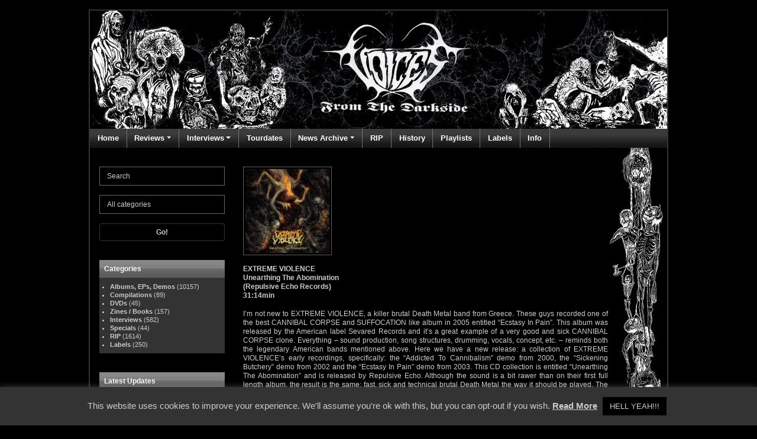

--- FILE ---
content_type: text/html; charset=UTF-8
request_url: https://www.voicesfromthedarkside.de/review/extreme-violence-unearthing-the-abomination/
body_size: 12351
content:
<!DOCTYPE html>
<html lang="en">
<head>
<title>Voices From The Darkside</title>
<meta charset="utf-8">
<meta name="viewport" content="width=device-width, initial-scale=1">
<meta name='robots' content='index, follow, max-image-preview:large, max-snippet:-1, max-video-preview:-1' />
<!-- This site is optimized with the Yoast SEO plugin v26.8 - https://yoast.com/product/yoast-seo-wordpress/ -->
<link rel="canonical" href="https://www.voicesfromthedarkside.de/review/extreme-violence-unearthing-the-abomination/" />
<meta property="og:locale" content="en_US" />
<meta property="og:type" content="article" />
<meta property="og:title" content="EXTREME VIOLENCE - Unearthing The Abomination - Voices From The Darkside" />
<meta property="og:description" content="I&#8217;m not new to EXTREME VIOLENCE, a killer brutal Death Metal band from Greece. These guys recorded one of the best CANNIBAL CORPSE and SUFFOCATION like album in 2005 entitled &#8220;Ecstasy In Pain&#8221;. This album was released by the American label Sevared Records and it&#8217;s a great example of a very good and sick CANNIBAL [&hellip;]" />
<meta property="og:url" content="https://www.voicesfromthedarkside.de/review/extreme-violence-unearthing-the-abomination/" />
<meta property="og:site_name" content="Voices From The Darkside" />
<meta property="article:publisher" content="https://www.facebook.com/voicesfromthedarkside.de" />
<meta property="article:modified_time" content="2021-10-18T12:54:54+00:00" />
<meta property="og:image" content="https://www.voicesfromthedarkside.de/wp-content/uploads/2021/10/extreme_violence.jpg" />
<meta property="og:image:width" content="150" />
<meta property="og:image:height" content="150" />
<meta property="og:image:type" content="image/jpeg" />
<meta name="twitter:card" content="summary_large_image" />
<meta name="twitter:label1" content="Est. reading time" />
<meta name="twitter:data1" content="1 minute" />
<script type="application/ld+json" class="yoast-schema-graph">{"@context":"https://schema.org","@graph":[{"@type":"WebPage","@id":"https://www.voicesfromthedarkside.de/review/extreme-violence-unearthing-the-abomination/","url":"https://www.voicesfromthedarkside.de/review/extreme-violence-unearthing-the-abomination/","name":"EXTREME VIOLENCE - Unearthing The Abomination - Voices From The Darkside","isPartOf":{"@id":"https://www.voicesfromthedarkside.de/#website"},"primaryImageOfPage":{"@id":"https://www.voicesfromthedarkside.de/review/extreme-violence-unearthing-the-abomination/#primaryimage"},"image":{"@id":"https://www.voicesfromthedarkside.de/review/extreme-violence-unearthing-the-abomination/#primaryimage"},"thumbnailUrl":"https://www.voicesfromthedarkside.de/wp-content/uploads/2021/10/extreme_violence.jpg","datePublished":"2021-10-18T06:32:04+00:00","dateModified":"2021-10-18T12:54:54+00:00","breadcrumb":{"@id":"https://www.voicesfromthedarkside.de/review/extreme-violence-unearthing-the-abomination/#breadcrumb"},"inLanguage":"en-US","potentialAction":[{"@type":"ReadAction","target":["https://www.voicesfromthedarkside.de/review/extreme-violence-unearthing-the-abomination/"]}]},{"@type":"ImageObject","inLanguage":"en-US","@id":"https://www.voicesfromthedarkside.de/review/extreme-violence-unearthing-the-abomination/#primaryimage","url":"https://www.voicesfromthedarkside.de/wp-content/uploads/2021/10/extreme_violence.jpg","contentUrl":"https://www.voicesfromthedarkside.de/wp-content/uploads/2021/10/extreme_violence.jpg","width":150,"height":150},{"@type":"BreadcrumbList","@id":"https://www.voicesfromthedarkside.de/review/extreme-violence-unearthing-the-abomination/#breadcrumb","itemListElement":[{"@type":"ListItem","position":1,"name":"Home","item":"https://www.voicesfromthedarkside.de/"},{"@type":"ListItem","position":2,"name":"Reviews","item":"https://www.voicesfromthedarkside.de/review/"},{"@type":"ListItem","position":3,"name":"EXTREME VIOLENCE &#8211; Unearthing The Abomination"}]},{"@type":"WebSite","@id":"https://www.voicesfromthedarkside.de/#website","url":"https://www.voicesfromthedarkside.de/","name":"Voices From The Darkside","description":"Serving the underground since 1991","publisher":{"@id":"https://www.voicesfromthedarkside.de/#organization"},"potentialAction":[{"@type":"SearchAction","target":{"@type":"EntryPoint","urlTemplate":"https://www.voicesfromthedarkside.de/?s={search_term_string}"},"query-input":{"@type":"PropertyValueSpecification","valueRequired":true,"valueName":"search_term_string"}}],"inLanguage":"en-US"},{"@type":"Organization","@id":"https://www.voicesfromthedarkside.de/#organization","name":"Voices From The Darkside","url":"https://www.voicesfromthedarkside.de/","logo":{"@type":"ImageObject","inLanguage":"en-US","@id":"https://www.voicesfromthedarkside.de/#/schema/logo/image/","url":"https://www.voicesfromthedarkside.de/wp-content/uploads/2026/01/voices_logo.png","contentUrl":"https://www.voicesfromthedarkside.de/wp-content/uploads/2026/01/voices_logo.png","width":285,"height":200,"caption":"Voices From The Darkside"},"image":{"@id":"https://www.voicesfromthedarkside.de/#/schema/logo/image/"},"sameAs":["https://www.facebook.com/voicesfromthedarkside.de"]}]}</script>
<!-- / Yoast SEO plugin. -->
<link rel="alternate" title="oEmbed (JSON)" type="application/json+oembed" href="https://www.voicesfromthedarkside.de/wp-json/oembed/1.0/embed?url=https%3A%2F%2Fwww.voicesfromthedarkside.de%2Freview%2Fextreme-violence-unearthing-the-abomination%2F" />
<link rel="alternate" title="oEmbed (XML)" type="text/xml+oembed" href="https://www.voicesfromthedarkside.de/wp-json/oembed/1.0/embed?url=https%3A%2F%2Fwww.voicesfromthedarkside.de%2Freview%2Fextreme-violence-unearthing-the-abomination%2F&#038;format=xml" />
<meta property="og:title" content="EXTREME VIOLENCE &#8211; Unearthing The Abomination"/><meta property="og:type" content="article"/><meta property="og:url" content="https://www.voicesfromthedarkside.de/review/extreme-violence-unearthing-the-abomination/"/><meta property="og:site_name" content="Voices From The Darkside"/><meta property="og:image" content="https://www.voicesfromthedarkside.de/wp-content/uploads/2021/10/extreme_violence.jpg"/>
<style id='wp-img-auto-sizes-contain-inline-css' type='text/css'>
img:is([sizes=auto i],[sizes^="auto," i]){contain-intrinsic-size:3000px 1500px}
/*# sourceURL=wp-img-auto-sizes-contain-inline-css */
</style>
<style id='wp-emoji-styles-inline-css' type='text/css'>
img.wp-smiley, img.emoji {
display: inline !important;
border: none !important;
box-shadow: none !important;
height: 1em !important;
width: 1em !important;
margin: 0 0.07em !important;
vertical-align: -0.1em !important;
background: none !important;
padding: 0 !important;
}
/*# sourceURL=wp-emoji-styles-inline-css */
</style>
<style id='wp-block-library-inline-css' type='text/css'>
:root{--wp-block-synced-color:#7a00df;--wp-block-synced-color--rgb:122,0,223;--wp-bound-block-color:var(--wp-block-synced-color);--wp-editor-canvas-background:#ddd;--wp-admin-theme-color:#007cba;--wp-admin-theme-color--rgb:0,124,186;--wp-admin-theme-color-darker-10:#006ba1;--wp-admin-theme-color-darker-10--rgb:0,107,160.5;--wp-admin-theme-color-darker-20:#005a87;--wp-admin-theme-color-darker-20--rgb:0,90,135;--wp-admin-border-width-focus:2px}@media (min-resolution:192dpi){:root{--wp-admin-border-width-focus:1.5px}}.wp-element-button{cursor:pointer}:root .has-very-light-gray-background-color{background-color:#eee}:root .has-very-dark-gray-background-color{background-color:#313131}:root .has-very-light-gray-color{color:#eee}:root .has-very-dark-gray-color{color:#313131}:root .has-vivid-green-cyan-to-vivid-cyan-blue-gradient-background{background:linear-gradient(135deg,#00d084,#0693e3)}:root .has-purple-crush-gradient-background{background:linear-gradient(135deg,#34e2e4,#4721fb 50%,#ab1dfe)}:root .has-hazy-dawn-gradient-background{background:linear-gradient(135deg,#faaca8,#dad0ec)}:root .has-subdued-olive-gradient-background{background:linear-gradient(135deg,#fafae1,#67a671)}:root .has-atomic-cream-gradient-background{background:linear-gradient(135deg,#fdd79a,#004a59)}:root .has-nightshade-gradient-background{background:linear-gradient(135deg,#330968,#31cdcf)}:root .has-midnight-gradient-background{background:linear-gradient(135deg,#020381,#2874fc)}:root{--wp--preset--font-size--normal:16px;--wp--preset--font-size--huge:42px}.has-regular-font-size{font-size:1em}.has-larger-font-size{font-size:2.625em}.has-normal-font-size{font-size:var(--wp--preset--font-size--normal)}.has-huge-font-size{font-size:var(--wp--preset--font-size--huge)}.has-text-align-center{text-align:center}.has-text-align-left{text-align:left}.has-text-align-right{text-align:right}.has-fit-text{white-space:nowrap!important}#end-resizable-editor-section{display:none}.aligncenter{clear:both}.items-justified-left{justify-content:flex-start}.items-justified-center{justify-content:center}.items-justified-right{justify-content:flex-end}.items-justified-space-between{justify-content:space-between}.screen-reader-text{border:0;clip-path:inset(50%);height:1px;margin:-1px;overflow:hidden;padding:0;position:absolute;width:1px;word-wrap:normal!important}.screen-reader-text:focus{background-color:#ddd;clip-path:none;color:#444;display:block;font-size:1em;height:auto;left:5px;line-height:normal;padding:15px 23px 14px;text-decoration:none;top:5px;width:auto;z-index:100000}html :where(.has-border-color){border-style:solid}html :where([style*=border-top-color]){border-top-style:solid}html :where([style*=border-right-color]){border-right-style:solid}html :where([style*=border-bottom-color]){border-bottom-style:solid}html :where([style*=border-left-color]){border-left-style:solid}html :where([style*=border-width]){border-style:solid}html :where([style*=border-top-width]){border-top-style:solid}html :where([style*=border-right-width]){border-right-style:solid}html :where([style*=border-bottom-width]){border-bottom-style:solid}html :where([style*=border-left-width]){border-left-style:solid}html :where(img[class*=wp-image-]){height:auto;max-width:100%}:where(figure){margin:0 0 1em}html :where(.is-position-sticky){--wp-admin--admin-bar--position-offset:var(--wp-admin--admin-bar--height,0px)}@media screen and (max-width:600px){html :where(.is-position-sticky){--wp-admin--admin-bar--position-offset:0px}}
/*# sourceURL=wp-block-library-inline-css */
</style><style id='global-styles-inline-css' type='text/css'>
:root{--wp--preset--aspect-ratio--square: 1;--wp--preset--aspect-ratio--4-3: 4/3;--wp--preset--aspect-ratio--3-4: 3/4;--wp--preset--aspect-ratio--3-2: 3/2;--wp--preset--aspect-ratio--2-3: 2/3;--wp--preset--aspect-ratio--16-9: 16/9;--wp--preset--aspect-ratio--9-16: 9/16;--wp--preset--color--black: #000000;--wp--preset--color--cyan-bluish-gray: #abb8c3;--wp--preset--color--white: #ffffff;--wp--preset--color--pale-pink: #f78da7;--wp--preset--color--vivid-red: #cf2e2e;--wp--preset--color--luminous-vivid-orange: #ff6900;--wp--preset--color--luminous-vivid-amber: #fcb900;--wp--preset--color--light-green-cyan: #7bdcb5;--wp--preset--color--vivid-green-cyan: #00d084;--wp--preset--color--pale-cyan-blue: #8ed1fc;--wp--preset--color--vivid-cyan-blue: #0693e3;--wp--preset--color--vivid-purple: #9b51e0;--wp--preset--gradient--vivid-cyan-blue-to-vivid-purple: linear-gradient(135deg,rgb(6,147,227) 0%,rgb(155,81,224) 100%);--wp--preset--gradient--light-green-cyan-to-vivid-green-cyan: linear-gradient(135deg,rgb(122,220,180) 0%,rgb(0,208,130) 100%);--wp--preset--gradient--luminous-vivid-amber-to-luminous-vivid-orange: linear-gradient(135deg,rgb(252,185,0) 0%,rgb(255,105,0) 100%);--wp--preset--gradient--luminous-vivid-orange-to-vivid-red: linear-gradient(135deg,rgb(255,105,0) 0%,rgb(207,46,46) 100%);--wp--preset--gradient--very-light-gray-to-cyan-bluish-gray: linear-gradient(135deg,rgb(238,238,238) 0%,rgb(169,184,195) 100%);--wp--preset--gradient--cool-to-warm-spectrum: linear-gradient(135deg,rgb(74,234,220) 0%,rgb(151,120,209) 20%,rgb(207,42,186) 40%,rgb(238,44,130) 60%,rgb(251,105,98) 80%,rgb(254,248,76) 100%);--wp--preset--gradient--blush-light-purple: linear-gradient(135deg,rgb(255,206,236) 0%,rgb(152,150,240) 100%);--wp--preset--gradient--blush-bordeaux: linear-gradient(135deg,rgb(254,205,165) 0%,rgb(254,45,45) 50%,rgb(107,0,62) 100%);--wp--preset--gradient--luminous-dusk: linear-gradient(135deg,rgb(255,203,112) 0%,rgb(199,81,192) 50%,rgb(65,88,208) 100%);--wp--preset--gradient--pale-ocean: linear-gradient(135deg,rgb(255,245,203) 0%,rgb(182,227,212) 50%,rgb(51,167,181) 100%);--wp--preset--gradient--electric-grass: linear-gradient(135deg,rgb(202,248,128) 0%,rgb(113,206,126) 100%);--wp--preset--gradient--midnight: linear-gradient(135deg,rgb(2,3,129) 0%,rgb(40,116,252) 100%);--wp--preset--font-size--small: 13px;--wp--preset--font-size--medium: 20px;--wp--preset--font-size--large: 36px;--wp--preset--font-size--x-large: 42px;--wp--preset--spacing--20: 0.44rem;--wp--preset--spacing--30: 0.67rem;--wp--preset--spacing--40: 1rem;--wp--preset--spacing--50: 1.5rem;--wp--preset--spacing--60: 2.25rem;--wp--preset--spacing--70: 3.38rem;--wp--preset--spacing--80: 5.06rem;--wp--preset--shadow--natural: 6px 6px 9px rgba(0, 0, 0, 0.2);--wp--preset--shadow--deep: 12px 12px 50px rgba(0, 0, 0, 0.4);--wp--preset--shadow--sharp: 6px 6px 0px rgba(0, 0, 0, 0.2);--wp--preset--shadow--outlined: 6px 6px 0px -3px rgb(255, 255, 255), 6px 6px rgb(0, 0, 0);--wp--preset--shadow--crisp: 6px 6px 0px rgb(0, 0, 0);}:where(.is-layout-flex){gap: 0.5em;}:where(.is-layout-grid){gap: 0.5em;}body .is-layout-flex{display: flex;}.is-layout-flex{flex-wrap: wrap;align-items: center;}.is-layout-flex > :is(*, div){margin: 0;}body .is-layout-grid{display: grid;}.is-layout-grid > :is(*, div){margin: 0;}:where(.wp-block-columns.is-layout-flex){gap: 2em;}:where(.wp-block-columns.is-layout-grid){gap: 2em;}:where(.wp-block-post-template.is-layout-flex){gap: 1.25em;}:where(.wp-block-post-template.is-layout-grid){gap: 1.25em;}.has-black-color{color: var(--wp--preset--color--black) !important;}.has-cyan-bluish-gray-color{color: var(--wp--preset--color--cyan-bluish-gray) !important;}.has-white-color{color: var(--wp--preset--color--white) !important;}.has-pale-pink-color{color: var(--wp--preset--color--pale-pink) !important;}.has-vivid-red-color{color: var(--wp--preset--color--vivid-red) !important;}.has-luminous-vivid-orange-color{color: var(--wp--preset--color--luminous-vivid-orange) !important;}.has-luminous-vivid-amber-color{color: var(--wp--preset--color--luminous-vivid-amber) !important;}.has-light-green-cyan-color{color: var(--wp--preset--color--light-green-cyan) !important;}.has-vivid-green-cyan-color{color: var(--wp--preset--color--vivid-green-cyan) !important;}.has-pale-cyan-blue-color{color: var(--wp--preset--color--pale-cyan-blue) !important;}.has-vivid-cyan-blue-color{color: var(--wp--preset--color--vivid-cyan-blue) !important;}.has-vivid-purple-color{color: var(--wp--preset--color--vivid-purple) !important;}.has-black-background-color{background-color: var(--wp--preset--color--black) !important;}.has-cyan-bluish-gray-background-color{background-color: var(--wp--preset--color--cyan-bluish-gray) !important;}.has-white-background-color{background-color: var(--wp--preset--color--white) !important;}.has-pale-pink-background-color{background-color: var(--wp--preset--color--pale-pink) !important;}.has-vivid-red-background-color{background-color: var(--wp--preset--color--vivid-red) !important;}.has-luminous-vivid-orange-background-color{background-color: var(--wp--preset--color--luminous-vivid-orange) !important;}.has-luminous-vivid-amber-background-color{background-color: var(--wp--preset--color--luminous-vivid-amber) !important;}.has-light-green-cyan-background-color{background-color: var(--wp--preset--color--light-green-cyan) !important;}.has-vivid-green-cyan-background-color{background-color: var(--wp--preset--color--vivid-green-cyan) !important;}.has-pale-cyan-blue-background-color{background-color: var(--wp--preset--color--pale-cyan-blue) !important;}.has-vivid-cyan-blue-background-color{background-color: var(--wp--preset--color--vivid-cyan-blue) !important;}.has-vivid-purple-background-color{background-color: var(--wp--preset--color--vivid-purple) !important;}.has-black-border-color{border-color: var(--wp--preset--color--black) !important;}.has-cyan-bluish-gray-border-color{border-color: var(--wp--preset--color--cyan-bluish-gray) !important;}.has-white-border-color{border-color: var(--wp--preset--color--white) !important;}.has-pale-pink-border-color{border-color: var(--wp--preset--color--pale-pink) !important;}.has-vivid-red-border-color{border-color: var(--wp--preset--color--vivid-red) !important;}.has-luminous-vivid-orange-border-color{border-color: var(--wp--preset--color--luminous-vivid-orange) !important;}.has-luminous-vivid-amber-border-color{border-color: var(--wp--preset--color--luminous-vivid-amber) !important;}.has-light-green-cyan-border-color{border-color: var(--wp--preset--color--light-green-cyan) !important;}.has-vivid-green-cyan-border-color{border-color: var(--wp--preset--color--vivid-green-cyan) !important;}.has-pale-cyan-blue-border-color{border-color: var(--wp--preset--color--pale-cyan-blue) !important;}.has-vivid-cyan-blue-border-color{border-color: var(--wp--preset--color--vivid-cyan-blue) !important;}.has-vivid-purple-border-color{border-color: var(--wp--preset--color--vivid-purple) !important;}.has-vivid-cyan-blue-to-vivid-purple-gradient-background{background: var(--wp--preset--gradient--vivid-cyan-blue-to-vivid-purple) !important;}.has-light-green-cyan-to-vivid-green-cyan-gradient-background{background: var(--wp--preset--gradient--light-green-cyan-to-vivid-green-cyan) !important;}.has-luminous-vivid-amber-to-luminous-vivid-orange-gradient-background{background: var(--wp--preset--gradient--luminous-vivid-amber-to-luminous-vivid-orange) !important;}.has-luminous-vivid-orange-to-vivid-red-gradient-background{background: var(--wp--preset--gradient--luminous-vivid-orange-to-vivid-red) !important;}.has-very-light-gray-to-cyan-bluish-gray-gradient-background{background: var(--wp--preset--gradient--very-light-gray-to-cyan-bluish-gray) !important;}.has-cool-to-warm-spectrum-gradient-background{background: var(--wp--preset--gradient--cool-to-warm-spectrum) !important;}.has-blush-light-purple-gradient-background{background: var(--wp--preset--gradient--blush-light-purple) !important;}.has-blush-bordeaux-gradient-background{background: var(--wp--preset--gradient--blush-bordeaux) !important;}.has-luminous-dusk-gradient-background{background: var(--wp--preset--gradient--luminous-dusk) !important;}.has-pale-ocean-gradient-background{background: var(--wp--preset--gradient--pale-ocean) !important;}.has-electric-grass-gradient-background{background: var(--wp--preset--gradient--electric-grass) !important;}.has-midnight-gradient-background{background: var(--wp--preset--gradient--midnight) !important;}.has-small-font-size{font-size: var(--wp--preset--font-size--small) !important;}.has-medium-font-size{font-size: var(--wp--preset--font-size--medium) !important;}.has-large-font-size{font-size: var(--wp--preset--font-size--large) !important;}.has-x-large-font-size{font-size: var(--wp--preset--font-size--x-large) !important;}
/*# sourceURL=global-styles-inline-css */
</style>
<style id='classic-theme-styles-inline-css' type='text/css'>
/*! This file is auto-generated */
.wp-block-button__link{color:#fff;background-color:#32373c;border-radius:9999px;box-shadow:none;text-decoration:none;padding:calc(.667em + 2px) calc(1.333em + 2px);font-size:1.125em}.wp-block-file__button{background:#32373c;color:#fff;text-decoration:none}
/*# sourceURL=/wp-includes/css/classic-themes.min.css */
</style>
<link rel='stylesheet' id='cookie-law-info-css' href='https://www.voicesfromthedarkside.de/wp-content/plugins/cookie-law-info/legacy/public/css/cookie-law-info-public.css?ver=3.3.9.1' type='text/css' media='all' />
<link rel='stylesheet' id='cookie-law-info-gdpr-css' href='https://www.voicesfromthedarkside.de/wp-content/plugins/cookie-law-info/legacy/public/css/cookie-law-info-gdpr.css?ver=3.3.9.1' type='text/css' media='all' />
<link rel='stylesheet' id='bootstrap-css' href='https://www.voicesfromthedarkside.de/wp-content/themes/voices/assets/css/bootstrap.min.css?ver=4.3.1' type='text/css' media='all' />
<link rel='stylesheet' id='bootstrap-grid-css' href='https://www.voicesfromthedarkside.de/wp-content/themes/voices/assets/css/bootstrap-grid.min.css?ver=4.3.1' type='text/css' media='all' />
<link rel='stylesheet' id='bootstrap-reboot-css' href='https://www.voicesfromthedarkside.de/wp-content/themes/voices/assets/css/bootstrap-reboot.min.css?ver=4.3.1' type='text/css' media='all' />
<link rel='stylesheet' id='datatables-css' href='https://www.voicesfromthedarkside.de/wp-content/themes/voices/assets/DataTables/datatables.min.css?ver=1.10.18' type='text/css' media='all' />
<link rel='stylesheet' id='customstyle-css' href='https://www.voicesfromthedarkside.de/wp-content/themes/voices/assets/css/custom.css?ver=1.0.0' type='text/css' media='all' />
<link rel='stylesheet' id='customstyle-frank-css' href='https://www.voicesfromthedarkside.de/wp-content/themes/voices/assets/css/custom-frank.css?ver=1.0.0' type='text/css' media='all' />
<link rel='stylesheet' id='wpdreams-asl-basic-css' href='https://www.voicesfromthedarkside.de/wp-content/plugins/ajax-search-lite/css/style.basic.css?ver=4.13.4' type='text/css' media='all' />
<style id='wpdreams-asl-basic-inline-css' type='text/css'>
div[id*='ajaxsearchlitesettings'].searchsettings .asl_option_inner label {
font-size: 0px !important;
color: rgba(0, 0, 0, 0);
}
div[id*='ajaxsearchlitesettings'].searchsettings .asl_option_inner label:after {
font-size: 11px !important;
position: absolute;
top: 0;
left: 0;
z-index: 1;
}
.asl_w_container {
width: 100%;
margin: 0px 0px 0px 0px;
min-width: 200px;
}
div[id*='ajaxsearchlite'].asl_m {
width: 100%;
}
div[id*='ajaxsearchliteres'].wpdreams_asl_results div.resdrg span.highlighted {
font-weight: bold;
color: rgba(217, 49, 43, 1);
background-color: rgba(238, 238, 238, 1);
}
div[id*='ajaxsearchliteres'].wpdreams_asl_results .results img.asl_image {
width: 70px;
height: 70px;
object-fit: cover;
}
div[id*='ajaxsearchlite'].asl_r .results {
max-height: none;
}
div[id*='ajaxsearchlite'].asl_r {
position: absolute;
}
.asl_w, .asl_w * {font-family:&quot;Arial&quot; !important;}
.asl_m input[type=search]::placeholder{font-family:&quot;Arial&quot; !important;}
.asl_m input[type=search]::-webkit-input-placeholder{font-family:&quot;Arial&quot; !important;}
.asl_m input[type=search]::-moz-placeholder{font-family:&quot;Arial&quot; !important;}
.asl_m input[type=search]:-ms-input-placeholder{font-family:&quot;Arial&quot; !important;}
div.asl_r.asl_w.vertical .results .item::after {
display: block;
position: absolute;
bottom: 0;
content: '';
height: 1px;
width: 100%;
background: #D8D8D8;
}
div.asl_r.asl_w.vertical .results .item.asl_last_item::after {
display: none;
}
/*# sourceURL=wpdreams-asl-basic-inline-css */
</style>
<link rel='stylesheet' id='wpdreams-asl-instance-css' href='https://www.voicesfromthedarkside.de/wp-content/plugins/ajax-search-lite/css/style-simple-grey.css?ver=4.13.4' type='text/css' media='all' />
<link rel='stylesheet' id='wp-block-paragraph-css' href='https://www.voicesfromthedarkside.de/wp-includes/blocks/paragraph/style.min.css?ver=6.9' type='text/css' media='all' />
<script type="text/javascript" src="https://www.voicesfromthedarkside.de/wp-includes/js/jquery/jquery.min.js?ver=3.7.1" id="jquery-core-js"></script>
<script type="text/javascript" src="https://www.voicesfromthedarkside.de/wp-includes/js/jquery/jquery-migrate.min.js?ver=3.4.1" id="jquery-migrate-js"></script>
<script type="text/javascript" id="cookie-law-info-js-extra">
/* <![CDATA[ */
var Cli_Data = {"nn_cookie_ids":[],"cookielist":[],"non_necessary_cookies":[],"ccpaEnabled":"","ccpaRegionBased":"","ccpaBarEnabled":"","strictlyEnabled":["necessary","obligatoire"],"ccpaType":"gdpr","js_blocking":"","custom_integration":"","triggerDomRefresh":"","secure_cookies":""};
var cli_cookiebar_settings = {"animate_speed_hide":"500","animate_speed_show":"500","background":"#333333","border":"#b1a6a6c2","border_on":"","button_1_button_colour":"#000","button_1_button_hover":"#000000","button_1_link_colour":"#cccccc","button_1_as_button":"1","button_1_new_win":"","button_2_button_colour":"#333","button_2_button_hover":"#292929","button_2_link_colour":"#cccccc","button_2_as_button":"","button_2_hidebar":"","button_3_button_colour":"#000","button_3_button_hover":"#000000","button_3_link_colour":"#fff","button_3_as_button":"1","button_3_new_win":"","button_4_button_colour":"#000","button_4_button_hover":"#000000","button_4_link_colour":"#62a329","button_4_as_button":"","button_7_button_colour":"#61a229","button_7_button_hover":"#4e8221","button_7_link_colour":"#fff","button_7_as_button":"1","button_7_new_win":"","font_family":"inherit","header_fix":"","notify_animate_hide":"1","notify_animate_show":"","notify_div_id":"#cookie-law-info-bar","notify_position_horizontal":"right","notify_position_vertical":"bottom","scroll_close":"","scroll_close_reload":"","accept_close_reload":"","reject_close_reload":"","showagain_tab":"1","showagain_background":"#fff","showagain_border":"#000","showagain_div_id":"#cookie-law-info-again","showagain_x_position":"100px","text":"#cccccc","show_once_yn":"","show_once":"10000","logging_on":"","as_popup":"","popup_overlay":"1","bar_heading_text":"","cookie_bar_as":"banner","popup_showagain_position":"bottom-right","widget_position":"left"};
var log_object = {"ajax_url":"https://www.voicesfromthedarkside.de/wp-admin/admin-ajax.php"};
//# sourceURL=cookie-law-info-js-extra
/* ]]> */
</script>
<script type="text/javascript" src="https://www.voicesfromthedarkside.de/wp-content/plugins/cookie-law-info/legacy/public/js/cookie-law-info-public.js?ver=3.3.9.1" id="cookie-law-info-js"></script>
<script type="text/javascript" src="https://www.voicesfromthedarkside.de/wp-content/themes/voices/assets/js/jquery3.4.1.min.js?ver=3.4.1" id="jquery-voices-js"></script>
<script type="text/javascript" src="https://www.voicesfromthedarkside.de/wp-content/themes/voices/assets/js/popper.min.js?ver=1.0.0" id="popper-voices-js"></script>
<script type="text/javascript" src="https://www.voicesfromthedarkside.de/wp-content/themes/voices/assets/js/bootstrap.min.js?ver=4.3.1" id="bootstrap-js-js"></script>
<script type="text/javascript" src="https://www.voicesfromthedarkside.de/wp-content/themes/voices/assets/js/moment.2.8.4.min.js?ver=2.8.4" id="moment-js-js"></script>
<script type="text/javascript" src="https://www.voicesfromthedarkside.de/wp-content/themes/voices/assets/DataTables/datatables.min.js?ver=1.10.18" id="datatables-js-js"></script>
<script type="text/javascript" src="https://www.voicesfromthedarkside.de/wp-content/themes/voices/assets/js/datatables-moment.js?ver=1.10.18" id="datatables-moment-js-js"></script>
<script type="text/javascript" src="https://www.voicesfromthedarkside.de/wp-content/themes/voices/assets/js/custom.js?ver=1.0.0" id="customscript-js"></script>
<link rel="https://api.w.org/" href="https://www.voicesfromthedarkside.de/wp-json/" /><link rel="alternate" title="JSON" type="application/json" href="https://www.voicesfromthedarkside.de/wp-json/wp/v2/review/42942" /><link rel="EditURI" type="application/rsd+xml" title="RSD" href="https://www.voicesfromthedarkside.de/xmlrpc.php?rsd" />
<link rel='shortlink' href='https://www.voicesfromthedarkside.de/?p=42942' />
<link rel="preconnect" href="https://fonts.gstatic.com" crossorigin />
<link rel="preload" as="style" href="//fonts.googleapis.com/css?family=Open+Sans&display=swap" />
<link rel="stylesheet" href="//fonts.googleapis.com/css?family=Open+Sans&display=swap" media="all" />
<link rel="shortcut icon" href="https://www.voicesfromthedarkside.de/wp-content/themes/voices/assets/graphics/favicon.ico" type="image/x-icon" />
</head>
<body class="bg-black text-light">
<div id="page" class="container ">
<a href="https://www.voicesfromthedarkside.de"><div class="voices-logo"></div></a>
<div class="row d-print-none">
<div class="col-12">
<nav id="primary-menu" class="navbar navbar-expand-lg bg-black navbar-dark mr-auto">
<button class="navbar-toggler" type="button" data-toggle="collapse" data-target="#navbarToggler" aria-controls="navbarToggler" aria-expanded="false" aria-label="Toggle navigation">
<span class="navbar-toggler-icon"></span>
</button>
<div class="collapse navbar-collapse" id="navbarToggler">
<div class="menu-main-navigation-container"><ul id="menu-main-navigation" class="navbar-nav"><li id="menu-item-28710" class="menu-item menu-item-type-custom menu-item-object-custom menu-item-home menu-item-28710 nav-item"><a href="https://www.voicesfromthedarkside.de/" class="nav-link">Home</a></li>
<li id="menu-item-28711" class="menu-item menu-item-type-custom menu-item-object-custom menu-item-has-children menu-item-28711 nav-item dropdown"><a href="" class="nav-link dropdown-toggle" data-toggle="dropdown">Reviews</a>
<div class="dropdown-menu">
<a href="https://www.voicesfromthedarkside.de/section/albums-eps-demos/" class="dropdown-item">Albums, EPs, Demos</a><a href="https://www.voicesfromthedarkside.de/section/compilations/" class="dropdown-item">Compilations</a><a href="https://www.voicesfromthedarkside.de/section/dvds/" class="dropdown-item">DVDs</a><a href="https://www.voicesfromthedarkside.de/section/zines-books/" class="dropdown-item">Zines / Books</a></div>
</li>
<li id="menu-item-28716" class="menu-item menu-item-type-custom menu-item-object-custom menu-item-has-children menu-item-28716 nav-item dropdown"><a href="" class="nav-link dropdown-toggle" data-toggle="dropdown">Interviews</a>
<div class="dropdown-menu">
<a href="https://www.voicesfromthedarkside.de/interview/" class="dropdown-item">Interviews</a><a href="https://www.voicesfromthedarkside.de/special/" class="dropdown-item">Specials</a></div>
</li>
<li id="menu-item-28719" class="menu-item menu-item-type-post_type menu-item-object-page menu-item-28719 nav-item"><a href="https://www.voicesfromthedarkside.de/tourdates/" class="nav-link">Tourdates</a></li>
<li id="menu-item-28720" class="menu-item menu-item-type-custom menu-item-object-custom menu-item-has-children menu-item-28720 nav-item dropdown"><a href="" class="nav-link dropdown-toggle" data-toggle="dropdown">News Archive</a>
<div class="dropdown-menu">
<a href="https://www.voicesfromthedarkside.de/2025/" class="dropdown-item">News Archive 2025</a><a href="https://www.voicesfromthedarkside.de/2024/" class="dropdown-item">News Archive 2024</a><a href="https://www.voicesfromthedarkside.de/2023/" class="dropdown-item">News Archive 2023</a><a href="https://www.voicesfromthedarkside.de/2022/" class="dropdown-item">News Archive 2022</a><a href="https://www.voicesfromthedarkside.de/2021/" class="dropdown-item">News Archive 2021</a><a href="https://www.voicesfromthedarkside.de/2020/" class="dropdown-item">News Archive 2020</a><a href="https://www.voicesfromthedarkside.de/2019/" class="dropdown-item">News Archive 2019</a><a href="https://www.voicesfromthedarkside.de/2018/" class="dropdown-item">News Archive 2018</a><a href="https://www.voicesfromthedarkside.de/2017//" class="dropdown-item">News Archive 2017</a><a href="https://www.voicesfromthedarkside.de/2016/" class="dropdown-item">News Archive 2016</a><a href="https://www.voicesfromthedarkside.de/2015/" class="dropdown-item">News Archive 2015</a><a href="https://www.voicesfromthedarkside.de/2014/" class="dropdown-item">News Archive 2014</a><a href="https://www.voicesfromthedarkside.de/2013/" class="dropdown-item">News Archive 2013</a><a href="https://www.voicesfromthedarkside.de/2012/" class="dropdown-item">News Archive 2012</a><a href="https://www.voicesfromthedarkside.de/2011/" class="dropdown-item">News Archive 2011</a><a href="https://www.voicesfromthedarkside.de/2010/" class="dropdown-item">News Archive 2010</a><a href="https://www.voicesfromthedarkside.de/2009/" class="dropdown-item">News Archive 2009</a><a href="https://www.voicesfromthedarkside.de/2008/" class="dropdown-item">News Archive 2008</a><a href="https://www.voicesfromthedarkside.de/2007/" class="dropdown-item">News Archive 2007</a><a href="https://www.voicesfromthedarkside.de/2006/" class="dropdown-item">News Archive 2006</a><a href="https://www.voicesfromthedarkside.de/2005/" class="dropdown-item">News Archive 2005</a><a href="https://www.voicesfromthedarkside.de/2004/" class="dropdown-item">News Archive 2004</a><a href="https://www.voicesfromthedarkside.de/2003/" class="dropdown-item">News Archive 2003</a><a href="https://www.voicesfromthedarkside.de/2002/" class="dropdown-item">News Archive 2002</a><a href="https://www.voicesfromthedarkside.de/2001/" class="dropdown-item">News Archive 2001</a><a href="https://www.voicesfromthedarkside.de/2000/" class="dropdown-item">News Archive 2000</a></div>
</li>
<li id="menu-item-28741" class="menu-item menu-item-type-custom menu-item-object-custom menu-item-28741 nav-item"><a href="https://www.voicesfromthedarkside.de/deceased-artist/" class="nav-link">RIP</a></li>
<li id="menu-item-28743" class="menu-item menu-item-type-post_type menu-item-object-page menu-item-28743 nav-item"><a href="https://www.voicesfromthedarkside.de/history/" class="nav-link">History</a></li>
<li id="menu-item-28744" class="menu-item menu-item-type-post_type menu-item-object-page menu-item-28744 nav-item"><a href="https://www.voicesfromthedarkside.de/playlists/" class="nav-link">Playlists</a></li>
<li id="menu-item-28745" class="menu-item menu-item-type-custom menu-item-object-custom menu-item-28745 nav-item"><a href="https://www.voicesfromthedarkside.de/label/" class="nav-link">Labels</a></li>
<li id="menu-item-28742" class="menu-item menu-item-type-post_type menu-item-object-page menu-item-28742 nav-item"><a href="https://www.voicesfromthedarkside.de/voicesfromthedarkside-info/" class="nav-link">Info</a></li>
</ul></div>                     </div>
</nav>
</div>
</div>
<div class="row hide-desktop mb-5"><div class="col-12 voices-mobile-search"><form class="ml-auto mb-3 voices-search-form" id="navbar-search-form" action="https://www.voicesfromthedarkside.de/" method="get"><div class="form-group"><input class="form-control mr-sm-2" type="search" id="search" name="s" placeholder="Search" aria-label="Search" value=""></div><div class="form-group"><select class="form-control bg-black mt-3" name="search-category-options"><option value="all" selected="selected">All categories</option>
<option value="cd_title">CD Title</option>
<option value="label">Label</option>
<option value="author">Author</option>
<option value="albums-eps-demos">Albums, EPs, Demos</option>
<option value="compilations">Compilations</option>
<option value="zines-books">Zines / Books</option>
<option value="dvds">DVDs</option>
<option value="interview">Interviews</option>
<option value="special">Specials</option>
<option value="news">News Archive</option>
<option value="rip">RIP</option>
</select></div><button type="submit" class="btn btn-custom btn-go w-100 font-weight-bold">Go!</button></form></div></div>
<div class="row">
<div class="col-md-3" id="sidebar-column">
<aside id="voices_sidebar_search-3" class="widget voices_sidebar_search_widget"><form class="bg-black voices-search-form" id="sidebar-search-form" action="https://www.voicesfromthedarkside.de/" method="get"><input class="form-control" type="search" id="search-sidebar" name="s" placeholder="Search" aria-label="Search" value=""><select class="form-control bg-black mt-3" name="search-category-options"><option value="all" selected="selected">All categories</option>
<option value="cd_title">CD Title</option>
<option value="label">Label</option>
<option value="author">Author</option>
<option value="albums-eps-demos">Albums, EPs, Demos</option>
<option value="compilations">Compilations</option>
<option value="zines-books">Zines / Books</option>
<option value="dvds">DVDs</option>
<option value="interview">Interviews</option>
<option value="special">Specials</option>
<option value="news">News Archive</option>
<option value="rip">RIP</option>
</select><button type="submit" class="btn btn-custom btn-go mt-3 w-100 font-weight-bold">Go!</button></form></aside>
<aside><h2 class="widgettitle">Categories</h2><ul><li><a href="https://www.voicesfromthedarkside.de/section/albums-eps-demos/">Albums, EPs, Demos</a> (10157)</li><li><a href="https://www.voicesfromthedarkside.de/section/compilations/">Compilations</a> (89)</li><li><a href="https://www.voicesfromthedarkside.de/section/dvds/">DVDs</a> (45)</li><li><a href="https://www.voicesfromthedarkside.de/section/zines-books/">Zines / Books</a> (157)</li><li><a href="https://www.voicesfromthedarkside.de/interview/">Interviews</a> (582)</li><li><a href="https://www.voicesfromthedarkside.de/special/">Specials</a> (44)</li><li><a href="https://www.voicesfromthedarkside.de/deceased-artist/">RIP</a> (1614)</li><li><a href="https://www.voicesfromthedarkside.de/label/">Labels</a> (250)</li></ul></aside><aside id="voices_sidebar_recent_posts-2" class="widget voices_sidebar_recent_posts_widget"><h2 class="widgettitle">Latest Updates</h2>
<ul><li><a href="https://www.voicesfromthedarkside.de/review/wildhunt-aletheia/">WILDHUNT</a> - Review<br>(January 21, 2026)</li><li><a href="https://www.voicesfromthedarkside.de/review/festung-nebelburg-zuruck-ins-waldland/">FESTUNG NEBELBURG</a> - Review<br>(January 19, 2026)</li><li><a href="https://www.voicesfromthedarkside.de/review/qrixkuor-the-womb-of-the-world/">QRIXKUOR</a> - Review<br>(January 16, 2026)</li><li><a href="https://www.voicesfromthedarkside.de/interview/slaughterday-4/">SLAUGHTERDAY</a> - Interview<br>(January 16, 2026)</li><li><a href="https://www.voicesfromthedarkside.de/review/imhotep-issue-13/">IMHOTEP</a> - Review<br>(January 13, 2026)</li><li><a href="https://www.voicesfromthedarkside.de/review/tumulo-evangelho-do-canhoto/">TÚMULO</a> - Review<br>(January 11, 2026)</li><li><a href="https://www.voicesfromthedarkside.de/interview/mantas-death-massacre/">MANTAS / DEATH / MASSACRE</a> - Interview<br>(January 9, 2026)</li><li><a href="https://www.voicesfromthedarkside.de/review/hexerei-demonic-sublevation-compendivm-mmxxiv/">HEXEREI</a> - Review<br>(January 7, 2026)</li><li><a href="https://www.voicesfromthedarkside.de/review/those-who-bring-the-torture-miscreant-world/">THOSE WHO BRING THE TORTURE</a> - Review<br>(January 7, 2026)</li><li><a href="https://www.voicesfromthedarkside.de/review/celestial-carnage-divine-order/">CELESTIAL CARNAGE</a> - Review<br>(January 7, 2026)</li><li><a href="https://www.voicesfromthedarkside.de/review/rogga-johansson-dreaming-the-otherwhere/">ROGGA JOHANSSON</a> - Review<br>(January 7, 2026)</li><li><a href="https://www.voicesfromthedarkside.de/review/orgiastic-pleasures-orgiastic-pleasures/">ORGIASTIC PLEASURES</a> - Review<br>(January 6, 2026)</li><li><a href="https://www.voicesfromthedarkside.de/review/bestial-profanation-cadaveric-rebirth/">BESTIAL PROFANATION</a> - Review<br>(January 6, 2026)</li><li><a href="https://www.voicesfromthedarkside.de/review/satans-hammer-el-despertar-de-satan/">SATAN'S HAMMER</a> - Review<br>(January 6, 2026)</li><li><a href="https://www.voicesfromthedarkside.de/review/hexalter-coronation-in-chaos/">HEXALTER</a> - Review<br>(January 5, 2026)</li><li><a href="https://www.voicesfromthedarkside.de/review/galibot-euchmau-noir-bis/">GALIBOT</a> - Review<br>(January 2, 2026)</li><li><a href="https://www.voicesfromthedarkside.de/review/archvile-king-aux-heures-desesperees/">ARCHVILE KING</a> - Review<br>(January 1, 2026)</li><li><a href="https://www.voicesfromthedarkside.de/review/jours-pales-resonances/">JOURS PÂLES</a> - Review<br>(January 1, 2026)</li><li><a href="https://www.voicesfromthedarkside.de/review/darklon-mind-reaper/">DARKLON</a> - Review<br>(December 28, 2025)</li><li><a href="https://www.voicesfromthedarkside.de/review/mausoleum-gate-space-rituals-and-magick/">MAUSOLEUM GATE</a> - Review<br>(December 28, 2025)</li></ul></aside>
</div>
<div class="col-md-9 col-sm-12">
<article class="review-article">
<div class="review-cover"><img width="150" height="150" src="https://www.voicesfromthedarkside.de/wp-content/uploads/2021/10/extreme_violence.jpg" class="attachment-post-thumbnail size-post-thumbnail wp-post-image" alt="" decoding="async" /></div>
<div class="review-release-data font-weight-bold">
<span>EXTREME VIOLENCE</span><br>
<span>Unearthing The Abomination</span><br>
<span>(Repulsive Echo Records)</span><br>
<span>31:14min</span>
</div>
<div class="review-content text-justify">
<p>I&#8217;m not new to EXTREME VIOLENCE, a killer brutal Death Metal band from Greece. These guys recorded one of the best CANNIBAL CORPSE and SUFFOCATION like album in 2005 entitled &#8220;Ecstasy In Pain&#8221;. This album was released by the American label Sevared Records and it&#8217;s a great example of a very good and sick CANNIBAL CORPSE clone. Everything &#8211; sound production, song structures, drumming, vocals, concept, etc. &#8211; reminds both the legendary American bands mentioned above. Here we have a new release: a collection of EXTREME VIOLENCE&#8217;s early recordings, specifically: the &#8220;Addicted To Cannibalism&#8221; demo from 2000, the &#8220;Sickening Butchery&#8221; demo from 2002 and the &#8220;Ecstasy In Pain&#8221; demo from 2003. This CD collection is entitled &#8220;Unearthing The Abomination&#8221; and is released by Repulsive Echo. Although the sound is a bit rawer than on their first full length album, the result is the same: fast, sick and technical brutal Death Metal the way it should be played. The fastest parts are technical with a relentless blastbeats bombardment pretty reminiscent of Mike Smith from SUFFOCATION and the superb &#8220;Effigy Of The Forgotte&#8221; era. In the slow and mid tempo parts you can hear a very strong influence from the best CANNIBAL CORPSE albums: &#8220;Butchered At Birth&#8221;, &#8220;Tomb Of The Mutilated&#8221; and &#8220;The Bleeding&#8221;. The vocals are an ultra guttural mix of Chris Barnes and Frank Mullen. The album contains ten songs for almost 32 minutes, included a cover of the classic &#8216;Meat Hook Sodomy&#8217;. In conclusion this album is a good addiction to your collection if you&#8217;re a fan of American brutal Death Metal with a splattery and gory image. EXTREME VIOLENCE are very competent in this genre. More info at: <a rel="noreferrer noopener" href="http://www.facebook.com/extremeviolenceband" target="_blank">www.facebook.com/extremeviolenceband</a>, <a rel="noreferrer noopener" href="http://www.repulsiveecho.com" target="_blank">www.repulsiveecho.com</a></p>
<div class="d-none">Rick Peart</div></div>
<p>Rick Peart</p>
<!--h4 class="colored font-weight-bold mt-3">EXTREME VIOLENCE interviews:</h4-->
<!--div class="colored font-weight-bold rel">Related interviews:</div-->
</article>
<!--<div class="row content-navigation mt-3">
<div class="col-6 text-left">
</div>
<div class="col-6 text-right">
</div>
</div>-->
<div class="row content-navigation mt-3">
<div class="col-12 text-left">
<a href="javascript:history.back()" class="btn btn-custom">Back</a>
<a href="https://www.voicesfromthedarkside.de/contact" class="btn btn-custom ml-2">Report errors</a>
<a href="javascript:window.print()" class="btn btn-custom">Print</a>
</div>
</div>
<div class="row">
<div class="col-12 p-3">
<div id="comment-collapse" class="collapse">
<p>Sorry, comments are closed!</p>
</div>
</div>
</div>
</div>
            </div>
</div>
<div class="container text-center mt-3 mb-5"><div class="row"><div class="col-12 voices-footer-info">&copy; 2000 - 2026 - Voices From The Darkside &nbsp;&nbsp; | &nbsp;&nbsp; Page origin: Dec. 04, 2000 &nbsp;&nbsp; | &nbsp;&nbsp; <a href="/site-notice/">Site Notice</a> &nbsp;&nbsp; | &nbsp;&nbsp; <a href="/privacy-policy/">Privacy Policy</a></div></div></div>
<script type="speculationrules">
{"prefetch":[{"source":"document","where":{"and":[{"href_matches":"/*"},{"not":{"href_matches":["/wp-*.php","/wp-admin/*","/wp-content/uploads/*","/wp-content/*","/wp-content/plugins/*","/wp-content/themes/voices/*","/*\\?(.+)"]}},{"not":{"selector_matches":"a[rel~=\"nofollow\"]"}},{"not":{"selector_matches":".no-prefetch, .no-prefetch a"}}]},"eagerness":"conservative"}]}
</script>
<!--googleoff: all--><div id="cookie-law-info-bar" data-nosnippet="true"><span>This website uses cookies to improve your experience. We'll assume you're ok with this, but you can opt-out if you wish. <a href="https://www.voicesfromthedarkside.de/privacy-policy/" id="CONSTANT_OPEN_URL" class="cli-plugin-main-link">Read More</a> <a role='button' data-cli_action="accept" id="cookie_action_close_header" class="medium cli-plugin-button cli-plugin-main-button cookie_action_close_header cli_action_button wt-cli-accept-btn" style="margin:5px">HELL YEAH!!!</a></span></div><div id="cookie-law-info-again" data-nosnippet="true"><span id="cookie_hdr_showagain">Privacy &amp; Cookies Policy</span></div><div class="cli-modal" data-nosnippet="true" id="cliSettingsPopup" tabindex="-1" role="dialog" aria-labelledby="cliSettingsPopup" aria-hidden="true">
<div class="cli-modal-dialog" role="document">
<div class="cli-modal-content cli-bar-popup">
<button type="button" class="cli-modal-close" id="cliModalClose">
<svg class="" viewBox="0 0 24 24"><path d="M19 6.41l-1.41-1.41-5.59 5.59-5.59-5.59-1.41 1.41 5.59 5.59-5.59 5.59 1.41 1.41 5.59-5.59 5.59 5.59 1.41-1.41-5.59-5.59z"></path><path d="M0 0h24v24h-24z" fill="none"></path></svg>
<span class="wt-cli-sr-only">Close</span>
</button>
<div class="cli-modal-body">
<div class="cli-container-fluid cli-tab-container">
<div class="cli-row">
<div class="cli-col-12 cli-align-items-stretch cli-px-0">
<div class="cli-privacy-overview">
<h4>Privacy Overview</h4>				<div class="cli-privacy-content">
<div class="cli-privacy-content-text">This website uses cookies to improve your experience while you navigate through the website. Out of these cookies, the cookies that are categorized as necessary are stored on your browser as they are essential for the working of basic functionalities of the website. We also use third-party cookies that help us analyze and understand how you use this website. These cookies will be stored in your browser only with your consent. You also have the option to opt-out of these cookies. But opting out of some of these cookies may have an effect on your browsing experience.</div>
</div>
<a class="cli-privacy-readmore" aria-label="Show more" role="button" data-readmore-text="Show more" data-readless-text="Show less"></a>			</div>
</div>
<div class="cli-col-12 cli-align-items-stretch cli-px-0 cli-tab-section-container">
<div class="cli-tab-section">
<div class="cli-tab-header">
<a role="button" tabindex="0" class="cli-nav-link cli-settings-mobile" data-target="necessary" data-toggle="cli-toggle-tab">
Necessary							</a>
<div class="wt-cli-necessary-checkbox">
<input type="checkbox" class="cli-user-preference-checkbox"  id="wt-cli-checkbox-necessary" data-id="checkbox-necessary" checked="checked"  />
<label class="form-check-label" for="wt-cli-checkbox-necessary">Necessary</label>
</div>
<span class="cli-necessary-caption">Always Enabled</span>
</div>
<div class="cli-tab-content">
<div class="cli-tab-pane cli-fade" data-id="necessary">
<div class="wt-cli-cookie-description">
Necessary cookies are absolutely essential for the website to function properly. This category only includes cookies that ensures basic functionalities and security features of the website. These cookies do not store any personal information.								</div>
</div>
</div>
</div>
<div class="cli-tab-section">
<div class="cli-tab-header">
<a role="button" tabindex="0" class="cli-nav-link cli-settings-mobile" data-target="non-necessary" data-toggle="cli-toggle-tab">
Non-necessary							</a>
<div class="cli-switch">
<input type="checkbox" id="wt-cli-checkbox-non-necessary" class="cli-user-preference-checkbox"  data-id="checkbox-non-necessary" checked='checked' />
<label for="wt-cli-checkbox-non-necessary" class="cli-slider" data-cli-enable="Enabled" data-cli-disable="Disabled"><span class="wt-cli-sr-only">Non-necessary</span></label>
</div>
</div>
<div class="cli-tab-content">
<div class="cli-tab-pane cli-fade" data-id="non-necessary">
<div class="wt-cli-cookie-description">
Any cookies that may not be particularly necessary for the website to function and is used specifically to collect user personal data via analytics, ads, other embedded contents are termed as non-necessary cookies. It is mandatory to procure user consent prior to running these cookies on your website.								</div>
</div>
</div>
</div>
</div>
</div>
</div>
</div>
<div class="cli-modal-footer">
<div class="wt-cli-element cli-container-fluid cli-tab-container">
<div class="cli-row">
<div class="cli-col-12 cli-align-items-stretch cli-px-0">
<div class="cli-tab-footer wt-cli-privacy-overview-actions">
<a id="wt-cli-privacy-save-btn" role="button" tabindex="0" data-cli-action="accept" class="wt-cli-privacy-btn cli_setting_save_button wt-cli-privacy-accept-btn cli-btn">SAVE &amp; ACCEPT</a>
</div>
</div>
</div>
</div>
</div>
</div>
</div>
</div>
<div class="cli-modal-backdrop cli-fade cli-settings-overlay"></div>
<div class="cli-modal-backdrop cli-fade cli-popupbar-overlay"></div>
<!--googleon: all--><script type="text/javascript" id="wd-asl-ajaxsearchlite-js-before">
/* <![CDATA[ */
window.ASL = typeof window.ASL !== 'undefined' ? window.ASL : {}; window.ASL.wp_rocket_exception = "DOMContentLoaded"; window.ASL.ajaxurl = "https:\/\/www.voicesfromthedarkside.de\/wp-content\/plugins\/ajax-search-lite\/ajax_search.php"; window.ASL.backend_ajaxurl = "https:\/\/www.voicesfromthedarkside.de\/wp-admin\/admin-ajax.php"; window.ASL.asl_url = "https:\/\/www.voicesfromthedarkside.de\/wp-content\/plugins\/ajax-search-lite\/"; window.ASL.detect_ajax = 1; window.ASL.media_query = 4780; window.ASL.version = 4780; window.ASL.pageHTML = ""; window.ASL.additional_scripts = []; window.ASL.script_async_load = false; window.ASL.init_only_in_viewport = true; window.ASL.font_url = "https:\/\/www.voicesfromthedarkside.de\/wp-content\/plugins\/ajax-search-lite\/css\/fonts\/icons2.woff2"; window.ASL.highlight = {"enabled":false,"data":[]}; window.ASL.analytics = {"method":0,"tracking_id":"","string":"?ajax_search={asl_term}","event":{"focus":{"active":true,"action":"focus","category":"ASL","label":"Input focus","value":"1"},"search_start":{"active":false,"action":"search_start","category":"ASL","label":"Phrase: {phrase}","value":"1"},"search_end":{"active":true,"action":"search_end","category":"ASL","label":"{phrase} | {results_count}","value":"1"},"magnifier":{"active":true,"action":"magnifier","category":"ASL","label":"Magnifier clicked","value":"1"},"return":{"active":true,"action":"return","category":"ASL","label":"Return button pressed","value":"1"},"facet_change":{"active":false,"action":"facet_change","category":"ASL","label":"{option_label} | {option_value}","value":"1"},"result_click":{"active":true,"action":"result_click","category":"ASL","label":"{result_title} | {result_url}","value":"1"}}};
//# sourceURL=wd-asl-ajaxsearchlite-js-before
/* ]]> */
</script>
<script type="text/javascript" src="https://www.voicesfromthedarkside.de/wp-content/plugins/ajax-search-lite/js/min/plugin/merged/asl.min.js?ver=4780" id="wd-asl-ajaxsearchlite-js"></script>
<script id="wp-emoji-settings" type="application/json">
{"baseUrl":"https://s.w.org/images/core/emoji/17.0.2/72x72/","ext":".png","svgUrl":"https://s.w.org/images/core/emoji/17.0.2/svg/","svgExt":".svg","source":{"concatemoji":"https://www.voicesfromthedarkside.de/wp-includes/js/wp-emoji-release.min.js?ver=6.9"}}
</script>
<script type="module">
/* <![CDATA[ */
/*! This file is auto-generated */
const a=JSON.parse(document.getElementById("wp-emoji-settings").textContent),o=(window._wpemojiSettings=a,"wpEmojiSettingsSupports"),s=["flag","emoji"];function i(e){try{var t={supportTests:e,timestamp:(new Date).valueOf()};sessionStorage.setItem(o,JSON.stringify(t))}catch(e){}}function c(e,t,n){e.clearRect(0,0,e.canvas.width,e.canvas.height),e.fillText(t,0,0);t=new Uint32Array(e.getImageData(0,0,e.canvas.width,e.canvas.height).data);e.clearRect(0,0,e.canvas.width,e.canvas.height),e.fillText(n,0,0);const a=new Uint32Array(e.getImageData(0,0,e.canvas.width,e.canvas.height).data);return t.every((e,t)=>e===a[t])}function p(e,t){e.clearRect(0,0,e.canvas.width,e.canvas.height),e.fillText(t,0,0);var n=e.getImageData(16,16,1,1);for(let e=0;e<n.data.length;e++)if(0!==n.data[e])return!1;return!0}function u(e,t,n,a){switch(t){case"flag":return n(e,"\ud83c\udff3\ufe0f\u200d\u26a7\ufe0f","\ud83c\udff3\ufe0f\u200b\u26a7\ufe0f")?!1:!n(e,"\ud83c\udde8\ud83c\uddf6","\ud83c\udde8\u200b\ud83c\uddf6")&&!n(e,"\ud83c\udff4\udb40\udc67\udb40\udc62\udb40\udc65\udb40\udc6e\udb40\udc67\udb40\udc7f","\ud83c\udff4\u200b\udb40\udc67\u200b\udb40\udc62\u200b\udb40\udc65\u200b\udb40\udc6e\u200b\udb40\udc67\u200b\udb40\udc7f");case"emoji":return!a(e,"\ud83e\u1fac8")}return!1}function f(e,t,n,a){let r;const o=(r="undefined"!=typeof WorkerGlobalScope&&self instanceof WorkerGlobalScope?new OffscreenCanvas(300,150):document.createElement("canvas")).getContext("2d",{willReadFrequently:!0}),s=(o.textBaseline="top",o.font="600 32px Arial",{});return e.forEach(e=>{s[e]=t(o,e,n,a)}),s}function r(e){var t=document.createElement("script");t.src=e,t.defer=!0,document.head.appendChild(t)}a.supports={everything:!0,everythingExceptFlag:!0},new Promise(t=>{let n=function(){try{var e=JSON.parse(sessionStorage.getItem(o));if("object"==typeof e&&"number"==typeof e.timestamp&&(new Date).valueOf()<e.timestamp+604800&&"object"==typeof e.supportTests)return e.supportTests}catch(e){}return null}();if(!n){if("undefined"!=typeof Worker&&"undefined"!=typeof OffscreenCanvas&&"undefined"!=typeof URL&&URL.createObjectURL&&"undefined"!=typeof Blob)try{var e="postMessage("+f.toString()+"("+[JSON.stringify(s),u.toString(),c.toString(),p.toString()].join(",")+"));",a=new Blob([e],{type:"text/javascript"});const r=new Worker(URL.createObjectURL(a),{name:"wpTestEmojiSupports"});return void(r.onmessage=e=>{i(n=e.data),r.terminate(),t(n)})}catch(e){}i(n=f(s,u,c,p))}t(n)}).then(e=>{for(const n in e)a.supports[n]=e[n],a.supports.everything=a.supports.everything&&a.supports[n],"flag"!==n&&(a.supports.everythingExceptFlag=a.supports.everythingExceptFlag&&a.supports[n]);var t;a.supports.everythingExceptFlag=a.supports.everythingExceptFlag&&!a.supports.flag,a.supports.everything||((t=a.source||{}).concatemoji?r(t.concatemoji):t.wpemoji&&t.twemoji&&(r(t.twemoji),r(t.wpemoji)))});
//# sourceURL=https://www.voicesfromthedarkside.de/wp-includes/js/wp-emoji-loader.min.js
/* ]]> */
</script>
</body>
</html><!-- WP Fastest Cache file was created in 0.763 seconds, on January 22, 2026 @ 03:04 -->